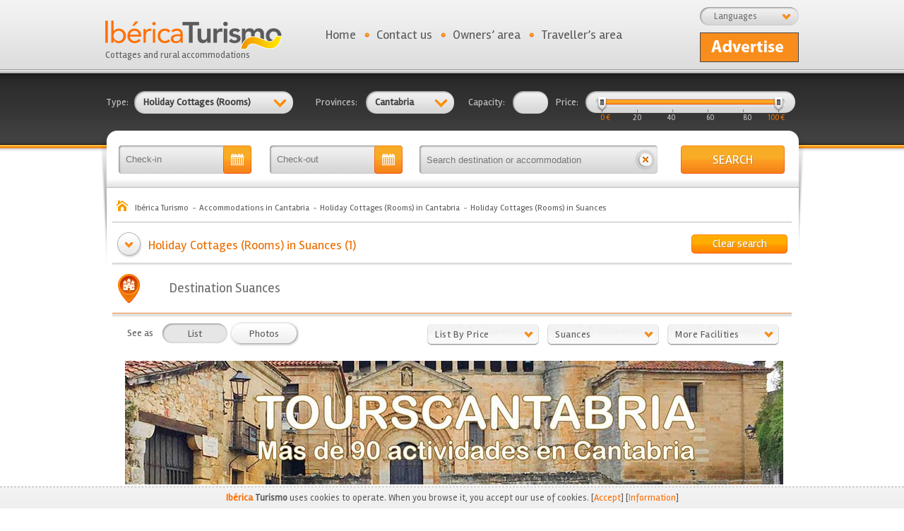

--- FILE ---
content_type: text/html; charset=UTF-8
request_url: https://www.ibericaturismo.com/en/accommodations/casas-rurales-habitaciones-in-suances-in-cantabria/1/39/25
body_size: 12470
content:
<!DOCTYPE html PUBLIC "-//W3C//DTD XHTML 1.0 Transitional//EN" "http://www.w3.org/TR/xhtml1/DTD/xhtml1-transitional.dtd">
<html xmlns="http://www.w3.org/1999/xhtml">
<head>
	
	<title>Hoteles y Casas Rurales en Cantabria. Ibérica Turismo</title>
	<meta name="Description" content="Listado de hoteles y casas rurales (habitaciones) en Cantabria. Encuentra tu alojamiento rural ideal con el buscador de alojamientos rurales de Ibérica Turismo." />
	<meta name="language" content="es" />
	<meta name="revisit-after" content="7 days" />
	<meta name="GOOGLEBOT" content="INDEX,FOLLOW,ALL"/>
	<meta name="robots" content="index,follow,all"/>

	<meta http-equiv="Content-Type" content="text/html; charset=utf-8" />

	<link href='https://fonts.googleapis.com/css?family=Rambla&subset=latin,latin-ext' rel='stylesheet' type='text/css'>

	<link href="//maxcdn.bootstrapcdn.com/font-awesome/4.7.0/css/font-awesome.min.css" rel="stylesheet" type="text/css" /><link href="https://www.ibericaturismo.com/css/css_combinado.css?v=1.0.1" rel="stylesheet" type="text/css" />
	<script type="text/javascript">
		var site_url	= 'https://www.ibericaturismo.com/';
		var est_idioma	= 'en';
		var varios_seleccionados = 'Several marked';
	</script>

	<script type="text/javascript" src="https://www.ibericaturismo.com/js/js_combinado.js?v1"></script>

	<link rel="shortcut icon" href="https://www.ibericaturismo.com/favicon.ico" />

	<!-- Google Maps -->
		<meta name="viewport" content="width=1056">
			<meta name="google-translate-customization" content="edd7a828da86c91e-01de52b55a32cc78-g8e5cffaa50300f2c-16"></meta>

	
	

	<!-- Global site tag (gtag.js) - Google Analytics -->
	<script async src="https://www.googletagmanager.com/gtag/js?id=G-GPNXJG421B"></script>
	<script>
	  window.dataLayer = window.dataLayer || [];
	  function gtag(){dataLayer.push(arguments);}
	  gtag('js', new Date());

	  gtag('config', 'G-GPNXJG421B');
	  gtag('config', 'UA-40459918-10');
	</script>

	</head>
<body>

	<a href="https://plus.google.com/115650651552094618337" rel="publisher"><span style="display: none;">Google+</span></a>

	<script type="text/javascript">
		var es_inicio = '0';
	</script>

	<!-- Login con la aplicación de Facebook -->
<div id="fb-root"></div>
<script type="application/javascript">

	//Load the SDK Asynchronously
	(function(d){
		var js, id = 'facebook-jssdk', ref = d.getElementsByTagName('script')[0];
		if (d.getElementById(id)) {return;}
		js = d.createElement('script'); js.id = id; js.async = true;
		js.src = "//connect.facebook.net/en_US/all.js";
		ref.parentNode.insertBefore(js, ref);
	}(document));

	// Additional JS functions here
	window.fbAsyncInit = function() {
		
		FB.init({
			appId      : '497760750287293', // App ID
			channelUrl : 'http://www.ibericaturismo.com/', // Channel File
			status     : true, // check login status
			cookie     : true, // enable cookies to allow the server to access the session
			xfbml      : true  // parse XFBML
		});

	};

	
	// Comprobamos los permisos del usuario
  	function comprobar_acceso_facebook(tipo_usuario) {
		FB.getLoginStatus(function(response) {
			// Estoy logueado, pero no tengo acceso a la aplicación
			// No tengo la sesión iniciada en Facebook
			if (response['status'] !== 'connected') 
				login(tipo_usuario);
			
		});
	}

  	// Nos logueamos en la aplicación
	function login(tipo_usuario) {

		$.browser.safari = ($.browser.webkit && !(/chrome/.test(navigator.userAgent.toLowerCase())));

		if ($.browser.safari)
		    alert('Para acceder desde Safari, active los popups en su navegador o acceda directamente desde Facebook.');
		else
		{  		
		
	    	FB.login(function(response) {
	        	//console.log(response);
		    	// Si nos hemos logueado correctamente
	        	if (response.authResponse) {
	
	        		FB.api('/me', function(usuario) {
						
	        	    	datos = { 'usuario': usuario };
	
	        	    	$.ajax({
	        				url: site_url + 'en/' + tipo_usuario + '/registro/facebook?' + Math.floor(Math.random() * 100000),
	        				data: datos,
	        				type: 'post',
	        				dataType: 'json'
	        			}).done(function(res) { 
	
	        				// Si nos hemos registrado correctamente (Solo la primera vez), buscamos la imagen de perfil
	        				if ( res['registro'] == true)
	        				{
	        					var url = "https://graph.facebook.com/" + res['fb_username'] + "/picture?redirect=false&type=large";
	
	        					$.ajax({
	                				url: url,
	                				dataType: 'json'
	                			}).done(function(res_fb) { 
	
	                				// Obtenemos la ruta real de la imagen del usuario
	                				var url_imagen 	= res_fb['data']['url'];
	                				var fb_username = usuario['username'];
	                				var id_facebook = usuario['id'];
	                				
	                				datos = { 'url_imagen': url_imagen, 'fb_username': fb_username, 'id_facebook': id_facebook };
	
	                				$.ajax({
	                    				url: site_url + 'en/' + tipo_usuario + '/registro/imagen_facebook?' + Math.floor(Math.random() * 100000),
	                    				data: datos,
	                    				type: 'post',
	                    				dataType: 'json'
	                    			}).done(function(res) {
	
	                    				// Guardamos la sesion del usuario y le redirigimos su área
	        	        				datos_usuario(tipo_usuario, 0);
	                    				
	                    			});
	                				
	                			});
	        				}
	        				else
	        				{
	            				alert("");
	        					
		        				// Guardamos la sesion del usuario y le redirigimos su área
		        				//datos_usuario(tipo_usuario, 0);
	        				}
	        				
	        			});
	        	    	
	        	    });
	        		
	        	}
	    	});
		}
	}

  	// Obtenemos los datos del usuario conectado e iniciamos sesión
  	// Si hemos pulsado sobre "Dejar comentario" recibe un id distinto a 0 para redirigirle
	function datos_usuario(tipo_usuario, id_alojamiento_referrer) {

	    FB.api('/me', function(usuario) {
		    
	    	// Devuelve un error si el usuario no tiene iniciada la sesión en su equipo
	    	if (usuario['error'] != null)
	    	{ 
				// Comprobamos el error (Sesión no iniciada, aplicación no autorizada)
	    		comprobar_acceso_facebook(tipo_usuario);
	    	}
	    	else
	    	{
		    	datos = { 'id_facebook': usuario.id };
	
		    	$.ajax({
					url: site_url + 'en/' + tipo_usuario + '/acceso/facebook/?' + Math.floor(Math.random() * 100000),
					data: datos,
					type: 'post',
					dataType: 'json'
				}).done(function(res) { 

					if (res['sesion'] == 1)
					{
						if (id_alojamiento_referrer != 0)
							window.location = site_url + "en/" + tipo_usuario + "/comentarios/nuevo/alojamiento/" + id_alojamiento_referrer;
						else
							window.location = site_url + "en/" + tipo_usuario + "/inicio";
					}
					else
					{
						login(tipo_usuario);
					}
					
				});

	    	}
	    });

	}
		
</script>

<div id="cabecera">
	
	<div class="logo_portada">
		<a href="https://www.ibericaturismo.com/en" title="Ibérica Turismo Cottages and rural accommodations" id="logo_portal"><img src="https://www.ibericaturismo.com/img/web/logo.png" alt="Ibérica Turismo" /><br />Cottages and rural accommodations</a>
	</div>

	<div id="bg_combo_idiomas">
		<div id="rotulo_combo">Languages</div><div style="clear:both;"></div><div id="combo_idiomas"><a href="https://www.ibericaturismo.com/es">Español (España)</a><a href="https://www.ibericaturismo.com/en" style="text-decoration: underline;">English</a></div>	</div>

	<ul id="menu_superior">
		<li class="punto">
			<a href="https://www.ibericaturismo.com/en">Home</a>		</li>

		<li class="punto">
			<a href="https://www.ibericaturismo.com/en/contact">Contact us</a>		</li>

		<li class="punto en">
			<a href="https://www.ibericaturismo.com/en/propietarios/acceso" class="_popup_login mnu">Owners’ area</a>		</li>

		
		<li class="padd en">
			<a href="https://www.ibericaturismo.com/en/viajeros/acceso"  class="_popup_login mnu" id="area_viajeros">Traveller’s area</a>		</li>

		<!--
			<li>
				<div id="google_translate_element" style="padding-left: 10px; height: 26px; overflow: hidden;"></div><script type="text/javascript">
				function googleTranslateElementInit() {
				  new google.translate.TranslateElement({pageLanguage: 'es', includedLanguages: 'ca,de,en,es,eu,fr,gl,it,pt', autoDisplay: false}, 'google_translate_element');
				}
				</script><script type="text/javascript" src="//translate.google.com/translate_a/element.js?cb=googleTranslateElementInit"></script>
			</li>
		  -->
	</ul>

	<div id="alta-gratis" class="en">
		<a href="https://www.ibericaturismo.com/en/atencion-al-cliente">&nbsp</a>	</div>
</div>
	<div id="bg_contenido_fin">
		<div id="bg_contenido">

			
			<form action="https://www.ibericaturismo.com/en/alojamientos/busqueda" id="frm_busqueda" method="post" accept-charset="utf-8">
	<table cellpadding="0" cellspacing="0" border="0" width="980" align="center" style="padding-top: 31px;" class="busqueda-superior">
		<tr>

			<td><span class="rotulo_busqueda">Type:</span></td>
			<td style="position: relative;">
				<div class="bg_combo_busqueda" id="combo_tipos" style="background: url(https://www.ibericaturismo.com/img/web/sprite2.png);background-position: 0 -90px; no-repeat; width: 195px;">See categories</div>

				<div class="contiene_combo" id="cb_tipos" style="display: none;">
					<div class="flecha_combo" style="margin: 0 0 0 198px;"></div>
					<div style="clear:both;"></div>
					<div class="combo_busqueda">
															<a href="javascript:void(0);" title="Click to select Holiday Cottages (Rooms)" class="selector bg_combo_nosel" id="tipos_1" onclick="javascript:rellenar_input('tipos', 1);">
										Holiday Cottages (Rooms)									</a>
															<a href="javascript:void(0);" title="Click to select Holiday Cottages (Complete)" class="selector bg_combo_nosel" id="tipos_2" onclick="javascript:rellenar_input('tipos', 2);">
										Holiday Cottages (Complete)									</a>
															<a href="javascript:void(0);" title="Click to select Apartments" class="selector bg_combo_nosel" id="tipos_3" onclick="javascript:rellenar_input('tipos', 3);">
										Apartments									</a>
															<a href="javascript:void(0);" title="Click to select Hotels" class="selector bg_combo_nosel" id="tipos_4" onclick="javascript:rellenar_input('tipos', 4);">
										Hotels									</a>
															<a href="javascript:void(0);" title="Click to select Youth Hostels" class="selector bg_combo_nosel" id="tipos_5" onclick="javascript:rellenar_input('tipos', 5);">
										Youth Hostels									</a>
															<a href="javascript:void(0);" title="Click to select Campsite" class="selector bg_combo_nosel" id="tipos_6" onclick="javascript:rellenar_input('tipos', 6);">
										Campsite									</a>
															<a href="javascript:void(0);" title="Click to select Houses for rent" class="selector bg_combo_nosel" id="tipos_7" onclick="javascript:rellenar_input('tipos', 7);">
										Houses for rent									</a>
												<div class="botones_combo">
							<a href="javascript:void(0);" title="Clear" class="limpiar" onclick="javascript:limpia_combo('tipos');">Clear</a>
							<a href="javascript:void(0);" title="Confirm" class="confirmar" onclick="javascript:click_combo('tipos');$('#frm_busqueda').submit();">Confirm</a>
						</div>
						<div style="clear:both;"></div>
					</div>
				</div>

				<input type="text" name="tipos" value="1" id="tipos" style="display: none;" />			</td>

			<td><span class="rotulo_busqueda">Provinces:</span></td>
			<td style="position: relative;">
				<div class="bg_combo_busqueda" id="combo_ids_provincias" style="background: url(https://www.ibericaturismo.com/img/web/sprite2.png) no-repeat; background-position: 0 -172px; width: 95px;">See Provinces.</div>

				<div class="contiene_combo" id="cb_ids_provincias" style="display: none;">
					<div class="flecha_combo" style="margin: 0 0 0 98px;"></div>
					<div style="clear:both;"></div>
					<div class="combo_busqueda" style="margin-left: -100px;">
						<div id="scroll">
																<a href="javascript:void(0);" title="Click to select Álava" class="selector bg_combo_nosel" id="ids_provincias_1" onclick="javascript:rellenar_input('ids_provincias', 1);">
										Álava									</a>
																<a href="javascript:void(0);" title="Click to select Albacete" class="selector bg_combo_nosel" id="ids_provincias_2" onclick="javascript:rellenar_input('ids_provincias', 2);">
										Albacete									</a>
																<a href="javascript:void(0);" title="Click to select Alicante" class="selector bg_combo_nosel" id="ids_provincias_3" onclick="javascript:rellenar_input('ids_provincias', 3);">
										Alicante									</a>
																<a href="javascript:void(0);" title="Click to select Almería" class="selector bg_combo_nosel" id="ids_provincias_4" onclick="javascript:rellenar_input('ids_provincias', 4);">
										Almería									</a>
																<a href="javascript:void(0);" title="Click to select Asturias" class="selector bg_combo_nosel" id="ids_provincias_33" onclick="javascript:rellenar_input('ids_provincias', 33);">
										Asturias									</a>
																<a href="javascript:void(0);" title="Click to select Ávila" class="selector bg_combo_nosel" id="ids_provincias_5" onclick="javascript:rellenar_input('ids_provincias', 5);">
										Ávila									</a>
																<a href="javascript:void(0);" title="Click to select Badajoz" class="selector bg_combo_nosel" id="ids_provincias_6" onclick="javascript:rellenar_input('ids_provincias', 6);">
										Badajoz									</a>
																<a href="javascript:void(0);" title="Click to select Baleares" class="selector bg_combo_nosel" id="ids_provincias_7" onclick="javascript:rellenar_input('ids_provincias', 7);">
										Baleares									</a>
																<a href="javascript:void(0);" title="Click to select Barcelona" class="selector bg_combo_nosel" id="ids_provincias_8" onclick="javascript:rellenar_input('ids_provincias', 8);">
										Barcelona									</a>
																<a href="javascript:void(0);" title="Click to select Burgos" class="selector bg_combo_nosel" id="ids_provincias_9" onclick="javascript:rellenar_input('ids_provincias', 9);">
										Burgos									</a>
																<a href="javascript:void(0);" title="Click to select Cáceres" class="selector bg_combo_nosel" id="ids_provincias_10" onclick="javascript:rellenar_input('ids_provincias', 10);">
										Cáceres									</a>
																<a href="javascript:void(0);" title="Click to select Cádiz" class="selector bg_combo_nosel" id="ids_provincias_11" onclick="javascript:rellenar_input('ids_provincias', 11);">
										Cádiz									</a>
																<a href="javascript:void(0);" title="Click to select Cantabria" class="selector bg_combo_nosel" id="ids_provincias_39" onclick="javascript:rellenar_input('ids_provincias', 39);">
										Cantabria									</a>
																<a href="javascript:void(0);" title="Click to select Castellón" class="selector bg_combo_nosel" id="ids_provincias_12" onclick="javascript:rellenar_input('ids_provincias', 12);">
										Castellón									</a>
																<a href="javascript:void(0);" title="Click to select Ceuta" class="selector bg_combo_nosel" id="ids_provincias_51" onclick="javascript:rellenar_input('ids_provincias', 51);">
										Ceuta									</a>
																<a href="javascript:void(0);" title="Click to select Ciudad Real" class="selector bg_combo_nosel" id="ids_provincias_13" onclick="javascript:rellenar_input('ids_provincias', 13);">
										Ciudad Real									</a>
																<a href="javascript:void(0);" title="Click to select Córdoba" class="selector bg_combo_nosel" id="ids_provincias_14" onclick="javascript:rellenar_input('ids_provincias', 14);">
										Córdoba									</a>
																<a href="javascript:void(0);" title="Click to select Cuenca" class="selector bg_combo_nosel" id="ids_provincias_16" onclick="javascript:rellenar_input('ids_provincias', 16);">
										Cuenca									</a>
																<a href="javascript:void(0);" title="Click to select Girona" class="selector bg_combo_nosel" id="ids_provincias_17" onclick="javascript:rellenar_input('ids_provincias', 17);">
										Girona									</a>
																<a href="javascript:void(0);" title="Click to select Granada" class="selector bg_combo_nosel" id="ids_provincias_18" onclick="javascript:rellenar_input('ids_provincias', 18);">
										Granada									</a>
																<a href="javascript:void(0);" title="Click to select Guadalajara" class="selector bg_combo_nosel" id="ids_provincias_19" onclick="javascript:rellenar_input('ids_provincias', 19);">
										Guadalajara									</a>
																<a href="javascript:void(0);" title="Click to select Guipúzcoa" class="selector bg_combo_nosel" id="ids_provincias_20" onclick="javascript:rellenar_input('ids_provincias', 20);">
										Guipúzcoa									</a>
																<a href="javascript:void(0);" title="Click to select Huelva" class="selector bg_combo_nosel" id="ids_provincias_21" onclick="javascript:rellenar_input('ids_provincias', 21);">
										Huelva									</a>
																<a href="javascript:void(0);" title="Click to select Huesca" class="selector bg_combo_nosel" id="ids_provincias_22" onclick="javascript:rellenar_input('ids_provincias', 22);">
										Huesca									</a>
																<a href="javascript:void(0);" title="Click to select Jaén" class="selector bg_combo_nosel" id="ids_provincias_23" onclick="javascript:rellenar_input('ids_provincias', 23);">
										Jaén									</a>
																<a href="javascript:void(0);" title="Click to select La Coruña" class="selector bg_combo_nosel" id="ids_provincias_15" onclick="javascript:rellenar_input('ids_provincias', 15);">
										La Coruña									</a>
																<a href="javascript:void(0);" title="Click to select La Rioja" class="selector bg_combo_nosel" id="ids_provincias_26" onclick="javascript:rellenar_input('ids_provincias', 26);">
										La Rioja									</a>
																<a href="javascript:void(0);" title="Click to select Las Palmas" class="selector bg_combo_nosel" id="ids_provincias_35" onclick="javascript:rellenar_input('ids_provincias', 35);">
										Las Palmas									</a>
																<a href="javascript:void(0);" title="Click to select León" class="selector bg_combo_nosel" id="ids_provincias_24" onclick="javascript:rellenar_input('ids_provincias', 24);">
										León									</a>
																<a href="javascript:void(0);" title="Click to select Lleida" class="selector bg_combo_nosel" id="ids_provincias_25" onclick="javascript:rellenar_input('ids_provincias', 25);">
										Lleida									</a>
																<a href="javascript:void(0);" title="Click to select Lugo" class="selector bg_combo_nosel" id="ids_provincias_27" onclick="javascript:rellenar_input('ids_provincias', 27);">
										Lugo									</a>
																<a href="javascript:void(0);" title="Click to select Madrid" class="selector bg_combo_nosel" id="ids_provincias_28" onclick="javascript:rellenar_input('ids_provincias', 28);">
										Madrid									</a>
																<a href="javascript:void(0);" title="Click to select Málaga" class="selector bg_combo_nosel" id="ids_provincias_29" onclick="javascript:rellenar_input('ids_provincias', 29);">
										Málaga									</a>
																<a href="javascript:void(0);" title="Click to select Melilla" class="selector bg_combo_nosel" id="ids_provincias_52" onclick="javascript:rellenar_input('ids_provincias', 52);">
										Melilla									</a>
																<a href="javascript:void(0);" title="Click to select Murcia" class="selector bg_combo_nosel" id="ids_provincias_30" onclick="javascript:rellenar_input('ids_provincias', 30);">
										Murcia									</a>
																<a href="javascript:void(0);" title="Click to select Navarra" class="selector bg_combo_nosel" id="ids_provincias_31" onclick="javascript:rellenar_input('ids_provincias', 31);">
										Navarra									</a>
																<a href="javascript:void(0);" title="Click to select Ourense" class="selector bg_combo_nosel" id="ids_provincias_32" onclick="javascript:rellenar_input('ids_provincias', 32);">
										Ourense									</a>
																<a href="javascript:void(0);" title="Click to select Palencia" class="selector bg_combo_nosel" id="ids_provincias_34" onclick="javascript:rellenar_input('ids_provincias', 34);">
										Palencia									</a>
																<a href="javascript:void(0);" title="Click to select Pontevedra" class="selector bg_combo_nosel" id="ids_provincias_36" onclick="javascript:rellenar_input('ids_provincias', 36);">
										Pontevedra									</a>
																<a href="javascript:void(0);" title="Click to select S.C. Tenerife" class="selector bg_combo_nosel" id="ids_provincias_38" onclick="javascript:rellenar_input('ids_provincias', 38);">
										S.C. Tenerife									</a>
																<a href="javascript:void(0);" title="Click to select Salamanca" class="selector bg_combo_nosel" id="ids_provincias_37" onclick="javascript:rellenar_input('ids_provincias', 37);">
										Salamanca									</a>
																<a href="javascript:void(0);" title="Click to select Segovia" class="selector bg_combo_nosel" id="ids_provincias_40" onclick="javascript:rellenar_input('ids_provincias', 40);">
										Segovia									</a>
																<a href="javascript:void(0);" title="Click to select Sevilla" class="selector bg_combo_nosel" id="ids_provincias_41" onclick="javascript:rellenar_input('ids_provincias', 41);">
										Sevilla									</a>
																<a href="javascript:void(0);" title="Click to select Soria" class="selector bg_combo_nosel" id="ids_provincias_42" onclick="javascript:rellenar_input('ids_provincias', 42);">
										Soria									</a>
																<a href="javascript:void(0);" title="Click to select Tarragona" class="selector bg_combo_nosel" id="ids_provincias_43" onclick="javascript:rellenar_input('ids_provincias', 43);">
										Tarragona									</a>
																<a href="javascript:void(0);" title="Click to select Teruel" class="selector bg_combo_nosel" id="ids_provincias_44" onclick="javascript:rellenar_input('ids_provincias', 44);">
										Teruel									</a>
																<a href="javascript:void(0);" title="Click to select Toledo" class="selector bg_combo_nosel" id="ids_provincias_45" onclick="javascript:rellenar_input('ids_provincias', 45);">
										Toledo									</a>
																<a href="javascript:void(0);" title="Click to select Valencia" class="selector bg_combo_nosel" id="ids_provincias_46" onclick="javascript:rellenar_input('ids_provincias', 46);">
										Valencia									</a>
																<a href="javascript:void(0);" title="Click to select Valladolid" class="selector bg_combo_nosel" id="ids_provincias_47" onclick="javascript:rellenar_input('ids_provincias', 47);">
										Valladolid									</a>
																<a href="javascript:void(0);" title="Click to select Vizcaya" class="selector bg_combo_nosel" id="ids_provincias_48" onclick="javascript:rellenar_input('ids_provincias', 48);">
										Vizcaya									</a>
																<a href="javascript:void(0);" title="Click to select Zamora" class="selector bg_combo_nosel" id="ids_provincias_49" onclick="javascript:rellenar_input('ids_provincias', 49);">
										Zamora									</a>
																<a href="javascript:void(0);" title="Click to select Zaragoza" class="selector bg_combo_nosel" id="ids_provincias_50" onclick="javascript:rellenar_input('ids_provincias', 50);">
										Zaragoza									</a>
													</div>
						<div class="botones_combo" style="float: left;">
							<a href="javascript:void(0);" title="Clear" class="limpiar" onclick="javascript:limpia_combo('ids_provincias');">Clear</a>
							<a href="javascript:void(0);" title="Confirm" class="confirmar" onclick="javascript:click_combo('ids_provincias');$('#frm_busqueda').submit();">Confirm</a>
						</div>
						<div style="clear:both;"></div>
					</div>
				</div>

				<input type="text" name="ids_provincias" value="39" id="ids_provincias" style="display: none;" />			</td>

			<!--
			<td><span class="rotulo_busqueda">Type:</span></td>
			<td style="position: relative;">
				<div class="bg_combo_busqueda" id="combo_tipos_alquiler">See types</div>

				<div class="contiene_combo" id="cb_tipos_alquiler" style="display: none;">
					<div class="flecha_combo" style="margin: 0 0 0 122px;"></div>
					<div style="clear:both;"></div>
					<div class="combo_busqueda" style="margin-left: -80px;">
															<a href="javascript:void(0);" title="Click to select Self Catering" class="selector bg_combo_nosel" id="tipos_alquiler_1" onclick="javascript:rellenar_input('tipos_alquiler', 1);">
										Self Catering									</a>
															<a href="javascript:void(0);" title="Click to select Room rental" class="selector bg_combo_nosel" id="tipos_alquiler_2" onclick="javascript:rellenar_input('tipos_alquiler', 2);">
										Room rental									</a>
												<div class="botones_combo">
							<a href="javascript:void(0);" title="Clear" class="limpiar" onclick="javascript:limpia_combo('tipos_alquiler');">Clear</a>
							<a href="javascript:void(0);" title="Confirm" class="confirmar" onclick="javascript:click_combo('tipos_alquiler');$('#frm_busqueda').submit();">Confirm</a>
						</div>
						<div style="clear:both;"></div>
					</div>
				</div>

				<input type="text" name="tipos_alquiler" value="" id="tipos_alquiler" style="display: none;" />			</td>
			-->

			<td><span class="rotulo_busqueda">Capacity:</span></td>
			<td>
				<input type="text" name="capacidad_desde" value="" id="tb_capacidad" />			</td>

			<td><span class="rotulo_busqueda">Price:</span></td>
			<td width="135">
				<div id="contiene_precio">
					<input type="text" name="precio_desde" value="" id="precio_desde" /><input type="text" name="precio_hasta" value="" id="precio_hasta" />				</div>
				<div class="bg_slider en">
					<div id="slider"></div>
				</div>
				<div style="clear:both;"></div>
				<table cellpadding="0" cellspacing="0" border="0" class="tabla_valores">
					<tr>
						<td id="td_0" class="td_slide sel" rel="0" width="10%">0</td>
						<td id="td_20" class="td_slide" width="20%" rel="20" align="center">20 &euro;</td>
						<td id="td_40" class="td_slide" width="16%" rel="40" align="center">40</td>
						<td id="td_60" class="td_slide" width="16%" rel="60" align="right">60</td>
						<td id="td_80" class="td_slide" width="20%" rel="80" align="right">80 &euro;</td>
						<td id="td_100" class="td_slide sel" width="18%" rel="100" align="right">100</td>
					</tr>
				</table>
			</td>

		</tr>
	</table>

	
	<table cellpadding="0" cellspacing="0" border="0" width="980" align="center" style="padding-top: 45px;">
		<tr>
			<td style="padding-left: 18px;"><input type="text" name="fecha_entrada_aux" value="" id="fecha_entrada_aux" class="bg_text_fecha buscador" readonly="true" placeholder="Check-in" /></td>
			<td><input type="text" name="fecha_salida_aux" value="" id="fecha_salida_aux" class="bg_text_fecha buscador" readonly="true" placeholder="Check-out" /></td>

			<td width="370" height="40">
				<input type="text" name="txt_busqueda" value="" id="bg_txt_busqueda" placeholder="Search destination or accommodation" /><a href="https://www.ibericaturismo.com/en/accommodations/clean-search" class="limpiar-busqueda-general" title="Clear search">&nbsp;</a>				<div style="clear:both;"></div>
			</td>

			<td><a href="javascript:void(0);" title="SEARCH" id="bg_bt_comprar" onclick="javascript:$('#frm_busqueda').submit();">SEARCH</a></td>
		</tr>
	</table>

<input type="text" name="fecha_entrada" value="" id="fecha_entrada" style="display: none;" /><input type="text" name="fecha_salida" value="" id="fecha_salida" style="display: none;" /></form>
<script>

	$(document).ready(function(){

		$( "#bg_txt_busqueda" ).autocomplete({
			source: site_url + "en/busqueda/alojamientos",
			minLength: 2,
			select: function( event, ui ) {

				if(ui.item.tipo == 1)
					window.location = site_url + "en/alojamientos/ver/" + ui.item.uri + "/" + ui.item.id;
				else if(ui.item.tipo == 2)
					window.location = site_url + "en/alojamientos/poblacion/" + ui.item.uri + "/" + ui.item.id;

			}
		});

	});

</script>

<ol itemscope itemtype="http://schema.org/BreadcrumbList" id="migas-pan">
	<li itemprop="itemListElement" itemscope itemtype="http://schema.org/ListItem" style="display: inline;"><a href="https://www.ibericaturismo.com/en" itemprop="item" title="Ibérica Turismo"><span itemprop="name">Ibérica Turismo</span></a><meta itemprop="position" content="1" /></li><li itemprop="itemListElement" itemscope itemtype="http://schema.org/ListItem" style="display: inline;"><a href="https://www.ibericaturismo.com/en/accommodations-in-cantabria-39" itemprop="item" title="Accommodations in Cantabria"><span itemprop="name">Accommodations in Cantabria</span></a><meta itemprop="position" content="2" /></li><li itemprop="itemListElement" itemscope itemtype="http://schema.org/ListItem" style="display: inline;"><a href="https://www.ibericaturismo.com/en/accommodations/holiday-cottages-rooms-in-cantabria/1/39" itemprop="item" title="Holiday Cottages (Rooms) in Cantabria"><span itemprop="name">Holiday Cottages (Rooms) in Cantabria</span></a><meta itemprop="position" content="3" /></li><li itemprop="itemListElement" itemscope itemtype="http://schema.org/ListItem" style="display: inline;"><a href="https://www.ibericaturismo.com/en/accommodations/holiday-cottages-rooms-in-suances-in-cantabria/1/39/25" itemprop="item" title="Holiday Cottages (Rooms) in Suances"><span itemprop="name">Holiday Cottages (Rooms) in Suances</span></a><meta itemprop="position" content="4" /></li></ol>


<div class="cabecera-listado" style='background: url(https://www.ibericaturismo.com/img/web/bg_separador_busqueda.png) repeat-x bottom;'>

	<a href="https://www.ibericaturismo.com/en/accommodations/clean-search" title="Clear search" class="bt_limpiar" style="margin: 3px 6px 0 0;">Clear search</a>
	<h1>
		Holiday Cottages (Rooms) in Suances (1)	</h1>

	<div style="clear:both;"></div>

</div>


<div class="cabecera-listado"><div style="clear:both; height: 10px; overflow: hidden;">&nbsp;</div><form action="https://www.ibericaturismo.com/en/alojamientos/busca_distancias" id="frm_distancias" method="post" accept-charset="utf-8"><table cellpadding="2" cellspacing="0" border="0" style="width: 100%; line-height: 20px;"><tr><td width="31"><img src="https://www.ibericaturismo.com/img/web/marca-poblacion.png" alt=""/></td><td>&nbsp;</td><td style="color: #6f6f6f; font-size: 19px;">Destination Suances</td></tr></table>
<input type="hidden" name="id_poblacion" value="25" />
</form><div style="clear:both; height: 10px; overflow: hidden;">&nbsp;</div></div>		<script type="text/javascript">
			function enviar_form()
			{
				$('#frm_distancias').submit();
			}
		</script>
<div class="contenido_934"><form action="https://www.ibericaturismo.com/en/alojamientos/busqueda_listado" id="frm_busqueda_listado" method="post" accept-charset="utf-8">
	<div class="filtros-listado">
		<div class="filtros-listado-izquierda">
			<span style="margin-right: 10px; float: left;">
				See as			</span>

			<a href="https://www.ibericaturismo.com/en/accommodations/list" class="bt_social sel" style="float: left; margin: 0;" title="List" >List</a><a href="https://www.ibericaturismo.com/en/accommodations/list-photos" class="bt_social" style="float: left; margin: 0;" title="Photos" >Photos</a>
			<div style="clear:both;"></div>
		</div>

		<div class="filtros-listado-derecha">
			<div style="float: left;">
				<div class="combo combo_orden" id="combo-1" onclick="javascript:cambia_clases_listado('orden');">
					List by price				</div>

				<div style="clear:both;"></div>

				<div class="combo_listado combo-1">
					<div class="fondo_combo">
						<div class="opcion">
							<a href="javascript:void(0);" class="radio_precio sel orden_0" id="orden_0" onclick="javascript:$('#orden').val(0);">
								Do not filter by price							</a>
						</div>
						<div class="opcion">
							<a href="javascript:void(0);" class="radio_precio orden_1" id="orden_1" onclick="javascript:$('#orden').val(1);">
								More expensive							</a>
						</div>
						<div class="opcion">
							<a href="javascript:void(0);" class="radio_precio orden_2" id="orden_2" onclick="javascript:$('#orden').val(2);">
								Cheaper							</a>
						</div>
					</div>

					<div class="btn-combo-buscar" style="margin-top: -6px;">
						<a href="javascript:void(0);" title="SEARCH" onclick="javascript:$('#frm_busqueda_listado').submit();">SEARCH</a>
					</div>

				</div>

				<input type="text" name="orden" value="" id="orden" style="display: none;" />			</div>

			<div style="float: left;">
				<div class="combo combo_ids_poblaciones" id="combo-2" onclick="javascript:cambia_clases_listado('ids_poblaciones');">
					Localities				</div>
				<div style="clear:both;"></div>

				<div class="combo_listado combo-2" style="margin-left: -48px;">
					<div class="fondo_combo">
						<div id="scroll-poblaciones">
																	<div class="opcion">
											<a href="javascript:void(0);" class="opcion-combo ids_poblaciones_1"
												id="ids_poblaciones_1" title="alfoz de lloredo"
												onclick="javascript:rellenar_input('ids_poblaciones', 1);" style="text-transform: capitalize;"> alfoz de lloredo											</a>
										</div>
																	<div class="opcion">
											<a href="javascript:void(0);" class="opcion-combo ids_poblaciones_1688"
												id="ids_poblaciones_1688" title="bárcena de pie de concha"
												onclick="javascript:rellenar_input('ids_poblaciones', 1688);" style="text-transform: capitalize;"> bárcena de pie de concha											</a>
										</div>
																	<div class="opcion">
											<a href="javascript:void(0);" class="opcion-combo ids_poblaciones_271"
												id="ids_poblaciones_271" title="carmona"
												onclick="javascript:rellenar_input('ids_poblaciones', 271);" style="text-transform: capitalize;"> carmona											</a>
										</div>
																	<div class="opcion">
											<a href="javascript:void(0);" class="opcion-combo ids_poblaciones_29"
												id="ids_poblaciones_29" title="castañeda"
												onclick="javascript:rellenar_input('ids_poblaciones', 29);" style="text-transform: capitalize;"> castañeda											</a>
										</div>
																	<div class="opcion">
											<a href="javascript:void(0);" class="opcion-combo ids_poblaciones_314"
												id="ids_poblaciones_314" title="cóbreces"
												onclick="javascript:rellenar_input('ids_poblaciones', 314);" style="text-transform: capitalize;"> cóbreces											</a>
										</div>
																	<div class="opcion">
											<a href="javascript:void(0);" class="opcion-combo ids_poblaciones_18"
												id="ids_poblaciones_18" title="comillas"
												onclick="javascript:rellenar_input('ids_poblaciones', 18);" style="text-transform: capitalize;"> comillas											</a>
										</div>
																	<div class="opcion">
											<a href="javascript:void(0);" class="opcion-combo ids_poblaciones_86"
												id="ids_poblaciones_86" title="cotillo de anievas"
												onclick="javascript:rellenar_input('ids_poblaciones', 86);" style="text-transform: capitalize;"> cotillo de anievas											</a>
										</div>
																	<div class="opcion">
											<a href="javascript:void(0);" class="opcion-combo ids_poblaciones_1470"
												id="ids_poblaciones_1470" title="liébana"
												onclick="javascript:rellenar_input('ids_poblaciones', 1470);" style="text-transform: capitalize;"> liébana											</a>
										</div>
																	<div class="opcion">
											<a href="javascript:void(0);" class="opcion-combo ids_poblaciones_377"
												id="ids_poblaciones_377" title="liérganes"
												onclick="javascript:rellenar_input('ids_poblaciones', 377);" style="text-transform: capitalize;"> liérganes											</a>
										</div>
																	<div class="opcion">
											<a href="javascript:void(0);" class="opcion-combo ids_poblaciones_2"
												id="ids_poblaciones_2" title="loredo"
												onclick="javascript:rellenar_input('ids_poblaciones', 2);" style="text-transform: capitalize;"> loredo											</a>
										</div>
																	<div class="opcion">
											<a href="javascript:void(0);" class="opcion-combo ids_poblaciones_17"
												id="ids_poblaciones_17" title="piélagos"
												onclick="javascript:rellenar_input('ids_poblaciones', 17);" style="text-transform: capitalize;"> piélagos											</a>
										</div>
																	<div class="opcion">
											<a href="javascript:void(0);" class="opcion-combo ids_poblaciones_20"
												id="ids_poblaciones_20" title="ribamontán al mar"
												onclick="javascript:rellenar_input('ids_poblaciones', 20);" style="text-transform: capitalize;"> ribamontán al mar											</a>
										</div>
																	<div class="opcion">
											<a href="javascript:void(0);" class="opcion-combo ids_poblaciones_32"
												id="ids_poblaciones_32" title="ruiloba"
												onclick="javascript:rellenar_input('ids_poblaciones', 32);" style="text-transform: capitalize;"> ruiloba											</a>
										</div>
																	<div class="opcion">
											<a href="javascript:void(0);" class="opcion-combo ids_poblaciones_31"
												id="ids_poblaciones_31" title="san vicente de la barquera"
												onclick="javascript:rellenar_input('ids_poblaciones', 31);" style="text-transform: capitalize;"> san vicente de la barquera											</a>
										</div>
																	<div class="opcion">
											<a href="javascript:void(0);" class="opcion-combo ids_poblaciones_5"
												id="ids_poblaciones_5" title="santillana del mar"
												onclick="javascript:rellenar_input('ids_poblaciones', 5);" style="text-transform: capitalize;"> santillana del mar											</a>
										</div>
																	<div class="opcion">
											<a href="javascript:void(0);" class="opcion-combo ids_poblaciones_356"
												id="ids_poblaciones_356" title="saro"
												onclick="javascript:rellenar_input('ids_poblaciones', 356);" style="text-transform: capitalize;"> saro											</a>
										</div>
																	<div class="opcion">
											<a href="javascript:void(0);" class="opcion-combo ids_poblaciones_25"
												id="ids_poblaciones_25" title="suances"
												onclick="javascript:rellenar_input('ids_poblaciones', 25);" style="text-transform: capitalize;"> suances											</a>
										</div>
																	<div class="opcion">
											<a href="javascript:void(0);" class="opcion-combo ids_poblaciones_380"
												id="ids_poblaciones_380" title="vega de pas"
												onclick="javascript:rellenar_input('ids_poblaciones', 380);" style="text-transform: capitalize;"> vega de pas											</a>
										</div>
													</div>
					</div>

					<div class="btn-combo-buscar" style="margin-top: -3px; height: 55px; padding-top: 40px;">
						<a href="javascript:void(0);" onclick="javascript:$('#frm_busqueda_listado').submit();" class="bt_oferta">SEARCH</a>

						<a href="javascript:void(0);" class="desmarcar" onclick="javascript:desmarcar('ids_poblaciones');">deselect all</a>
					</div>

				</div>

				<input type="text" name="ids_poblaciones" value="25" id="ids_poblaciones" style="display: none;" />
			</div>

			<div style="float: left; position: relative;">
				<div class="combo combo_ids_especiales" id="combo-3" onclick="javascript:cambia_clases_listado('ids_especiales');">
					more facilities				</div>
				<div style="clear:both;"></div>

				<div class="combo_listado combo-3">
					<div class="fondo_combo">
						<div id="scroll-caracteristicas">
							<div class="opcion" style="background: #f68a1d; width: 191px; padding: 0; margin: 0 0 4px 14px; border-radius: 20px; text-shadow: 0px 1px 1px rgba(71, 71, 71, 0.75); color: #fff;">&nbsp;&nbsp;&nbsp;Specials</div>									<div class="opcion">
										<a href="javascript:void(0);" class="opcion-combo ids_especiales_1" id="ids_especiales_1" onclick="javascript:rellenar_input('ids_especiales', 1);" title="Pets allowed">
											Pets allowed										</a>
									</div>
																<div class="opcion">
										<a href="javascript:void(0);" class="opcion-combo ids_especiales_7" id="ids_especiales_7" onclick="javascript:rellenar_input('ids_especiales', 7);" title="Accommodations with fireplace">
											Accommodations with fireplace										</a>
									</div>
																<div class="opcion">
										<a href="javascript:void(0);" class="opcion-combo ids_especiales_39" id="ids_especiales_39" onclick="javascript:rellenar_input('ids_especiales', 39);" title="Close to the beach">
											Close to the beach										</a>
									</div>
																<div class="opcion">
										<a href="javascript:void(0);" class="opcion-combo ids_especiales_3" id="ids_especiales_3" onclick="javascript:rellenar_input('ids_especiales', 3);" title="Accommodations with Jacuzzi">
											Accommodations with Jacuzzi										</a>
									</div>
																<div class="opcion">
										<a href="javascript:void(0);" class="opcion-combo ids_especiales_8" id="ids_especiales_8" onclick="javascript:rellenar_input('ids_especiales', 8);" title="For disabled people">
											For disabled people										</a>
									</div>
																<div class="opcion">
										<a href="javascript:void(0);" class="opcion-combo ids_especiales_40" id="ids_especiales_40" onclick="javascript:rellenar_input('ids_especiales', 40);" title="Mountain / Skiing">
											Mountain / Skiing										</a>
									</div>
																<div class="opcion">
										<a href="javascript:void(0);" class="opcion-combo ids_especiales_4" id="ids_especiales_4" onclick="javascript:rellenar_input('ids_especiales', 4);" title="Heated pool">
											Heated pool										</a>
									</div>
																<div class="opcion">
										<a href="javascript:void(0);" class="opcion-combo ids_especiales_9" id="ids_especiales_9" onclick="javascript:rellenar_input('ids_especiales', 9);" title="Accommodations with  WiFi">
											Accommodations with  WiFi										</a>
									</div>
																<div class="opcion">
										<a href="javascript:void(0);" class="opcion-combo ids_especiales_5" id="ids_especiales_5" onclick="javascript:rellenar_input('ids_especiales', 5);" title="Accommodations with Spa">
											Accommodations with Spa										</a>
									</div>
																<div class="opcion">
										<a href="javascript:void(0);" class="opcion-combo ids_especiales_6" id="ids_especiales_6" onclick="javascript:rellenar_input('ids_especiales', 6);" title="Accommodations with pool">
											Accommodations with pool										</a>
									</div>
							<div class="opcion" style="background: #f68a1d; width: 191px; padding: 0; margin: 0 0 4px 14px; border-radius: 20px; text-shadow: 0px 1px 1px rgba(71, 71, 71, 0.75); color: #fff;">&nbsp;&nbsp;&nbsp;Outside</div>									<div class="opcion">
										<a href="javascript:void(0);" class="opcion-combo ids_especiales_11" id="ids_especiales_11" onclick="javascript:rellenar_input('ids_especiales', 11);" title="Barbecue">
											Barbecue										</a>
									</div>
																<div class="opcion">
										<a href="javascript:void(0);" class="opcion-combo ids_especiales_43" id="ids_especiales_43" onclick="javascript:rellenar_input('ids_especiales', 43);" title="Granja">
											Granja										</a>
									</div>
																<div class="opcion">
										<a href="javascript:void(0);" class="opcion-combo ids_especiales_79" id="ids_especiales_79" onclick="javascript:rellenar_input('ids_especiales', 79);" title="Yard">
											Yard										</a>
									</div>
																<div class="opcion">
										<a href="javascript:void(0);" class="opcion-combo ids_especiales_17" id="ids_especiales_17" onclick="javascript:rellenar_input('ids_especiales', 17);" title="Parking">
											Parking										</a>
									</div>
																<div class="opcion">
										<a href="javascript:void(0);" class="opcion-combo ids_especiales_13" id="ids_especiales_13" onclick="javascript:rellenar_input('ids_especiales', 13);" title="Terrace">
											Terrace										</a>
									</div>
																<div class="opcion">
										<a href="javascript:void(0);" class="opcion-combo ids_especiales_41" id="ids_especiales_41" onclick="javascript:rellenar_input('ids_especiales', 41);" title="Garden Furniture">
											Garden Furniture										</a>
									</div>
																<div class="opcion">
										<a href="javascript:void(0);" class="opcion-combo ids_especiales_10" id="ids_especiales_10" onclick="javascript:rellenar_input('ids_especiales', 10);" title="Swimming pool">
											Swimming pool										</a>
									</div>
																<div class="opcion">
										<a href="javascript:void(0);" class="opcion-combo ids_especiales_42" id="ids_especiales_42" onclick="javascript:rellenar_input('ids_especiales', 42);" title="Vegetable Garden">
											Vegetable Garden										</a>
									</div>
																<div class="opcion">
										<a href="javascript:void(0);" class="opcion-combo ids_especiales_38" id="ids_especiales_38" onclick="javascript:rellenar_input('ids_especiales', 38);" title="Garden">
											Garden										</a>
									</div>
							<div class="opcion" style="background: #f68a1d; width: 191px; padding: 0; margin: 0 0 4px 14px; border-radius: 20px; text-shadow: 0px 1px 1px rgba(71, 71, 71, 0.75); color: #fff;">&nbsp;&nbsp;&nbsp;Inside</div>									<div class="opcion">
										<a href="javascript:void(0);" class="opcion-combo ids_especiales_25" id="ids_especiales_25" onclick="javascript:rellenar_input('ids_especiales', 25);" title="Cot">
											Cot										</a>
									</div>
																<div class="opcion">
										<a href="javascript:void(0);" class="opcion-combo ids_especiales_16" id="ids_especiales_16" onclick="javascript:rellenar_input('ids_especiales', 16);" title="Air-conditioning">
											Air-conditioning										</a>
									</div>
																<div class="opcion">
										<a href="javascript:void(0);" class="opcion-combo ids_especiales_48" id="ids_especiales_48" onclick="javascript:rellenar_input('ids_especiales', 48);" title="Conference room">
											Conference room										</a>
									</div>
																<div class="opcion">
										<a href="javascript:void(0);" class="opcion-combo ids_especiales_30" id="ids_especiales_30" onclick="javascript:rellenar_input('ids_especiales', 30);" title="Toallas">
											Toallas										</a>
									</div>
																<div class="opcion">
										<a href="javascript:void(0);" class="opcion-combo ids_especiales_21" id="ids_especiales_21" onclick="javascript:rellenar_input('ids_especiales', 21);" title="Dishwasher">
											Dishwasher										</a>
									</div>
																<div class="opcion">
										<a href="javascript:void(0);" class="opcion-combo ids_especiales_12" id="ids_especiales_12" onclick="javascript:rellenar_input('ids_especiales', 12);" title="Satellite TV">
											Satellite TV										</a>
									</div>
																<div class="opcion">
										<a href="javascript:void(0);" class="opcion-combo ids_especiales_44" id="ids_especiales_44" onclick="javascript:rellenar_input('ids_especiales', 44);" title="Bathroom">
											Bathroom										</a>
									</div>
																<div class="opcion">
										<a href="javascript:void(0);" class="opcion-combo ids_especiales_35" id="ids_especiales_35" onclick="javascript:rellenar_input('ids_especiales', 35);" title="Televisión">
											Televisión										</a>
									</div>
																<div class="opcion">
										<a href="javascript:void(0);" class="opcion-combo ids_especiales_26" id="ids_especiales_26" onclick="javascript:rellenar_input('ids_especiales', 26);" title="Bedding">
											Bedding										</a>
									</div>
																<div class="opcion">
										<a href="javascript:void(0);" class="opcion-combo ids_especiales_49" id="ids_especiales_49" onclick="javascript:rellenar_input('ids_especiales', 49);" title="Living room">
											Living room										</a>
									</div>
																<div class="opcion">
										<a href="javascript:void(0);" class="opcion-combo ids_especiales_31" id="ids_especiales_31" onclick="javascript:rellenar_input('ids_especiales', 31);" title="Hairdryer">
											Hairdryer										</a>
									</div>
																<div class="opcion">
										<a href="javascript:void(0);" class="opcion-combo ids_especiales_22" id="ids_especiales_22" onclick="javascript:rellenar_input('ids_especiales', 22);" title="Cookware">
											Cookware										</a>
									</div>
																<div class="opcion">
										<a href="javascript:void(0);" class="opcion-combo ids_especiales_45" id="ids_especiales_45" onclick="javascript:rellenar_input('ids_especiales', 45);" title="En-suite bathroom">
											En-suite bathroom										</a>
									</div>
																<div class="opcion">
										<a href="javascript:void(0);" class="opcion-combo ids_especiales_80" id="ids_especiales_80" onclick="javascript:rellenar_input('ids_especiales', 80);" title="Jacuzzi">
											Jacuzzi										</a>
									</div>
																<div class="opcion">
										<a href="javascript:void(0);" class="opcion-combo ids_especiales_27" id="ids_especiales_27" onclick="javascript:rellenar_input('ids_especiales', 27);" title="Iron">
											Iron										</a>
									</div>
																<div class="opcion">
										<a href="javascript:void(0);" class="opcion-combo ids_especiales_18" id="ids_especiales_18" onclick="javascript:rellenar_input('ids_especiales', 18);" title="Fully furnished kitchen">
											Fully furnished kitchen										</a>
									</div>
																<div class="opcion">
										<a href="javascript:void(0);" class="opcion-combo ids_especiales_50" id="ids_especiales_50" onclick="javascript:rellenar_input('ids_especiales', 50);" title="Sauna">
											Sauna										</a>
									</div>
																<div class="opcion">
										<a href="javascript:void(0);" class="opcion-combo ids_especiales_75" id="ids_especiales_75" onclick="javascript:rellenar_input('ids_especiales', 75);" title="Television in the room">
											Television in the room										</a>
									</div>
																<div class="opcion">
										<a href="javascript:void(0);" class="opcion-combo ids_especiales_32" id="ids_especiales_32" onclick="javascript:rellenar_input('ids_especiales', 32);" title="DVD">
											DVD										</a>
									</div>
																<div class="opcion">
										<a href="javascript:void(0);" class="opcion-combo ids_especiales_23" id="ids_especiales_23" onclick="javascript:rellenar_input('ids_especiales', 23);" title="Oven">
											Oven										</a>
									</div>
																<div class="opcion">
										<a href="javascript:void(0);" class="opcion-combo ids_especiales_14" id="ids_especiales_14" onclick="javascript:rellenar_input('ids_especiales', 14);" title="Lift">
											Lift										</a>
									</div>
																<div class="opcion">
										<a href="javascript:void(0);" class="opcion-combo ids_especiales_46" id="ids_especiales_46" onclick="javascript:rellenar_input('ids_especiales', 46);" title="Fireplace inside the room">
											Fireplace inside the room										</a>
									</div>
																<div class="opcion">
										<a href="javascript:void(0);" class="opcion-combo ids_especiales_28" id="ids_especiales_28" onclick="javascript:rellenar_input('ids_especiales', 28);" title="Ironing board">
											Ironing board										</a>
									</div>
																<div class="opcion">
										<a href="javascript:void(0);" class="opcion-combo ids_especiales_19" id="ids_especiales_19" onclick="javascript:rellenar_input('ids_especiales', 19);" title="Fridge">
											Fridge										</a>
									</div>
																<div class="opcion">
										<a href="javascript:void(0);" class="opcion-combo ids_especiales_76" id="ids_especiales_76" onclick="javascript:rellenar_input('ids_especiales', 76);" title="Games">
											Games										</a>
									</div>
																<div class="opcion">
										<a href="javascript:void(0);" class="opcion-combo ids_especiales_24" id="ids_especiales_24" onclick="javascript:rellenar_input('ids_especiales', 24);" title="Washing machine">
											Washing machine										</a>
									</div>
																<div class="opcion">
										<a href="javascript:void(0);" class="opcion-combo ids_especiales_15" id="ids_especiales_15" onclick="javascript:rellenar_input('ids_especiales', 15);" title="Heating">
											Heating										</a>
									</div>
																<div class="opcion">
										<a href="javascript:void(0);" class="opcion-combo ids_especiales_47" id="ids_especiales_47" onclick="javascript:rellenar_input('ids_especiales', 47);" title="Dining room">
											Dining room										</a>
									</div>
																<div class="opcion">
										<a href="javascript:void(0);" class="opcion-combo ids_especiales_29" id="ids_especiales_29" onclick="javascript:rellenar_input('ids_especiales', 29);" title="Blankets">
											Blankets										</a>
									</div>
																<div class="opcion">
										<a href="javascript:void(0);" class="opcion-combo ids_especiales_20" id="ids_especiales_20" onclick="javascript:rellenar_input('ids_especiales', 20);" title="Microwave">
											Microwave										</a>
									</div>
							<div class="opcion" style="background: #f68a1d; width: 191px; padding: 0; margin: 0 0 4px 14px; border-radius: 20px; text-shadow: 0px 1px 1px rgba(71, 71, 71, 0.75); color: #fff;">&nbsp;&nbsp;&nbsp;Facilities</div>									<div class="opcion">
										<a href="javascript:void(0);" class="opcion-combo ids_especiales_34" id="ids_especiales_34" onclick="javascript:rellenar_input('ids_especiales', 34);" title="Internet">
											Internet										</a>
									</div>
																<div class="opcion">
										<a href="javascript:void(0);" class="opcion-combo ids_especiales_59" id="ids_especiales_59" onclick="javascript:rellenar_input('ids_especiales', 59);" title="Guided walks">
											Guided walks										</a>
									</div>
																<div class="opcion">
										<a href="javascript:void(0);" class="opcion-combo ids_especiales_53" id="ids_especiales_53" onclick="javascript:rellenar_input('ids_especiales', 53);" title="Lunch service">
											Lunch service										</a>
									</div>
																<div class="opcion">
										<a href="javascript:void(0);" class="opcion-combo ids_especiales_60" id="ids_especiales_60" onclick="javascript:rellenar_input('ids_especiales', 60);" title="Restaurant">
											Restaurant										</a>
									</div>
																<div class="opcion">
										<a href="javascript:void(0);" class="opcion-combo ids_especiales_85" id="ids_especiales_85" onclick="javascript:rellenar_input('ids_especiales', 85);" title="Adults only (no se adminten niños)">
											Adults only (no se adminten niños)										</a>
									</div>
																<div class="opcion">
										<a href="javascript:void(0);" class="opcion-combo ids_especiales_74" id="ids_especiales_74" onclick="javascript:rellenar_input('ids_especiales', 74);" title="Breakfast service">
											Breakfast service										</a>
									</div>
																<div class="opcion">
										<a href="javascript:void(0);" class="opcion-combo ids_especiales_56" id="ids_especiales_56" onclick="javascript:rellenar_input('ids_especiales', 56);" title="Free WiFi access">
											Free WiFi access										</a>
									</div>
																<div class="opcion">
										<a href="javascript:void(0);" class="opcion-combo ids_especiales_36" id="ids_especiales_36" onclick="javascript:rellenar_input('ids_especiales', 36);" title="Optional cleaning service">
											Optional cleaning service										</a>
									</div>
																<div class="opcion">
										<a href="javascript:void(0);" class="opcion-combo ids_especiales_61" id="ids_especiales_61" onclick="javascript:rellenar_input('ids_especiales', 61);" title="Babysitter">
											Babysitter										</a>
									</div>
																<div class="opcion">
										<a href="javascript:void(0);" class="opcion-combo ids_especiales_57" id="ids_especiales_57" onclick="javascript:rellenar_input('ids_especiales', 57);" title="Pets allowed">
											Pets allowed										</a>
									</div>
																<div class="opcion">
										<a href="javascript:void(0);" class="opcion-combo ids_especiales_81" id="ids_especiales_81" onclick="javascript:rellenar_input('ids_especiales', 81);" title="Quads">
											Quads										</a>
									</div>
																<div class="opcion">
										<a href="javascript:void(0);" class="opcion-combo ids_especiales_37" id="ids_especiales_37" onclick="javascript:rellenar_input('ids_especiales', 37);" title="Discount for longer stays">
											Discount for longer stays										</a>
									</div>
																<div class="opcion">
										<a href="javascript:void(0);" class="opcion-combo ids_especiales_62" id="ids_especiales_62" onclick="javascript:rellenar_input('ids_especiales', 62);" title="Bar">
											Bar										</a>
									</div>
																<div class="opcion">
										<a href="javascript:void(0);" class="opcion-combo ids_especiales_51" id="ids_especiales_51" onclick="javascript:rellenar_input('ids_especiales', 51);" title="Activities for children">
											Activities for children										</a>
									</div>
																<div class="opcion">
										<a href="javascript:void(0);" class="opcion-combo ids_especiales_33" id="ids_especiales_33" onclick="javascript:rellenar_input('ids_especiales', 33);" title="Telephone">
											Telephone										</a>
									</div>
																<div class="opcion">
										<a href="javascript:void(0);" class="opcion-combo ids_especiales_58" id="ids_especiales_58" onclick="javascript:rellenar_input('ids_especiales', 58);" title="Bike rental">
											Bike rental										</a>
									</div>
																<div class="opcion">
										<a href="javascript:void(0);" class="opcion-combo ids_especiales_52" id="ids_especiales_52" onclick="javascript:rellenar_input('ids_especiales', 52);" title="Dinner service">
											Dinner service										</a>
									</div>
							<div class="opcion" style="background: #f68a1d; width: 191px; padding: 0; margin: 0 0 4px 14px; border-radius: 20px; text-shadow: 0px 1px 1px rgba(71, 71, 71, 0.75); color: #fff;">&nbsp;&nbsp;&nbsp;Situation</div>									<div class="opcion">
										<a href="javascript:void(0);" class="opcion-combo ids_especiales_64" id="ids_especiales_64" onclick="javascript:rellenar_input('ids_especiales', 64);" title="Isolated area">
											Isolated area										</a>
									</div>
																<div class="opcion">
										<a href="javascript:void(0);" class="opcion-combo ids_especiales_65" id="ids_especiales_65" onclick="javascript:rellenar_input('ids_especiales', 65);" title="Close to the beach">
											Close to the beach										</a>
									</div>
																<div class="opcion">
										<a href="javascript:void(0);" class="opcion-combo ids_especiales_66" id="ids_especiales_66" onclick="javascript:rellenar_input('ids_especiales', 66);" title="Located in the village">
											Located in the village										</a>
									</div>
																<div class="opcion">
										<a href="javascript:void(0);" class="opcion-combo ids_especiales_67" id="ids_especiales_67" onclick="javascript:rellenar_input('ids_especiales', 67);" title="Near rivers/ reservoirs">
											Near rivers/ reservoirs										</a>
									</div>
																<div class="opcion">
										<a href="javascript:void(0);" class="opcion-combo ids_especiales_63" id="ids_especiales_63" onclick="javascript:rellenar_input('ids_especiales', 63);" title="Access by public transport">
											Access by public transport										</a>
									</div>
							<div class="opcion" style="background: #f68a1d; width: 191px; padding: 0; margin: 0 0 4px 14px; border-radius: 20px; text-shadow: 0px 1px 1px rgba(71, 71, 71, 0.75); color: #fff;">&nbsp;&nbsp;&nbsp;Languages</div>									<div class="opcion">
										<a href="javascript:void(0);" class="opcion-combo ids_especiales_77" id="ids_especiales_77" onclick="javascript:rellenar_input('ids_especiales', 77);" title="Bilingual staff">
											Bilingual staff										</a>
									</div>
																<div class="opcion">
										<a href="javascript:void(0);" class="opcion-combo ids_especiales_68" id="ids_especiales_68" onclick="javascript:rellenar_input('ids_especiales', 68);" title="French">
											French										</a>
									</div>
																<div class="opcion">
										<a href="javascript:void(0);" class="opcion-combo ids_especiales_84" id="ids_especiales_84" onclick="javascript:rellenar_input('ids_especiales', 84);" title="Español">
											Español										</a>
									</div>
																<div class="opcion">
										<a href="javascript:void(0);" class="opcion-combo ids_especiales_73" id="ids_especiales_73" onclick="javascript:rellenar_input('ids_especiales', 73);" title="Portuguese">
											Portuguese										</a>
									</div>
																<div class="opcion">
										<a href="javascript:void(0);" class="opcion-combo ids_especiales_69" id="ids_especiales_69" onclick="javascript:rellenar_input('ids_especiales', 69);" title="English">
											English										</a>
									</div>
																<div class="opcion">
										<a href="javascript:void(0);" class="opcion-combo ids_especiales_70" id="ids_especiales_70" onclick="javascript:rellenar_input('ids_especiales', 70);" title="German">
											German										</a>
									</div>
																<div class="opcion">
										<a href="javascript:void(0);" class="opcion-combo ids_especiales_71" id="ids_especiales_71" onclick="javascript:rellenar_input('ids_especiales', 71);" title="Italian">
											Italian										</a>
									</div>
																<div class="opcion">
										<a href="javascript:void(0);" class="opcion-combo ids_especiales_83" id="ids_especiales_83" onclick="javascript:rellenar_input('ids_especiales', 83);" title="Galician Language">
											Galician Language										</a>
									</div>
																<div class="opcion">
										<a href="javascript:void(0);" class="opcion-combo ids_especiales_72" id="ids_especiales_72" onclick="javascript:rellenar_input('ids_especiales', 72);" title="Russian">
											Russian										</a>
									</div>
													</div>
					</div>

					<div class="btn-combo-buscar" style="margin-top: -3px; height: 55px; padding-top: 40px;">
						<a href="javascript:void(0);" onclick="javascript:$('#frm_busqueda_listado').submit();" class="bt_oferta">SEARCH</a>

						<a href="javascript:void(0);" class="desmarcar" onclick="javascript:desmarcar('ids_especiales');">deselect all</a>
					</div>

				</div>

				<input type="text" name="ids_especiales" value="" id="ids_especiales" style="display: none;" />
			</div>

			<div style="clear:both;"></div>
		</div>

		<div style="clear:both;"></div>
	</div>

</form><div class="anuncio_ads"><div align="center"><a href="https://tourscantabria.com/" target="_blank" class="clicado_banner_provi" rel="2"><img src="https://www.ibericaturismo.com/recursos/anuncios_banners/cd76315209c49d9511ec2e302d420c7b.jpg" alt="Tours Cantabria"/></a></div></div>
<div class="bg_listado_provincia" style="margin-bottom: 10px;">
	<table cellpadding="0" cellspacing="0" border="0" width="100%">
		<tr>
			<td width="188">
				<a href="https://www.ibericaturismo.com/en/accommodations/see/posada-las-anjanas/498" title="POSADA LAS ANJANAS" rel="nofollow"><img src="https://www.ibericaturismo.com/recursos/cache/posada-las-anjanas-a08f11.JPG" width="188" height="125" alt="POSADA LAS ANJANAS" class="img_aloj"/></a>			</td>
			<td valign="top" width="555">
				<h2>
					<a href="https://www.ibericaturismo.com/en/accommodations/see/posada-las-anjanas/498" title="POSADA LAS ANJANAS">
						POSADA LAS ANJANAS					</a>
				</h2>
				<p class="lugar">
					<a href="https://www.ibericaturismo.com/en/accommodations/casas-rurales-habitaciones-in-suances-in-cantabria/1/39/25" title="suances">Casas Rurales (Habitaciones) in suances</a> - <a href="https://www.ibericaturismo.com/en/accommodations/casas-rurales-habitaciones-in-cantabria/1/39" title="Cantabria">Cantabria</a>				</p>
				<p class="descripcion-corta-listado">
					La Posada Las Anjanas is a country house in the village of Tagle,&#8230;				</p>

				<table cellpadding="4" cellspacing="0" border="0" style="margin-left: 5px;">
					<tr>
						<td>
							<img src="https://www.ibericaturismo.com/img/web/estrella_on.png" alt=""/><img src="https://www.ibericaturismo.com/img/web/estrella_on.png" alt=""/><img src="https://www.ibericaturismo.com/img/web/estrella_on.png" alt=""/><img src="https://www.ibericaturismo.com/img/web/estrella_on.png" alt=""/><img src="https://www.ibericaturismo.com/img/web/estrella_on.png" alt=""/>						</td>
						<td></td>
						<td>
							<div class="puntuacion">10.6</div>
						</td>

						<td></td>
						<td>
							<a href="https://www.ibericaturismo.com/en/accommodations/reviews/posada-las-anjanas/498" class="lb_comentarios">Review(s)</a>
							<span style="font-size:11px; color:#EC6E00;"> | </span>

							<a href="https://www.ibericaturismo.com/en/viajeros/acceso/index/498" class="lb_comentarios" rel="nofollow">Leave a review</a>						</td>
					</tr>
				</table>
			</td>
			<td class="listado-detalles-alojamiento">
				<div>from € person/ night <span style="float:right;">20 €</span></div>
				<div>capacity <span style="float:right;">
					1 - 16					</span>
				</div>
				<div>rooms <span style="float:right;">5</span></div>

				
				<div class="no-tiene-reserva">
					<a href="https://www.ibericaturismo.com/en/accommodations/see/posada-las-anjanas/498" title="POSADA LAS ANJANAS" rel="nofollow">More information</a>				</div>

			</td>
		</tr>
	</table>
</div><script type="text/javascript">$(document).ready(function(){ajax_stats(498, 1);});</script><div style="padding-right: 8px;"><div style="clear:both; height: 12px; overlow: hidden;">&nbsp;</div></div><div class="anuncio_ads"><div align="center"><a href="https://tourscantabria.com/" target="_blank" class="clicado_banner_provi" rel="2"><img src="https://www.ibericaturismo.com/recursos/anuncios_banners/cd76315209c49d9511ec2e302d420c7b.jpg" alt="Tours Cantabria"/></a></div></div><div style="clear:both; height: 8px; overlow: hidden;">&nbsp;</div></div>
<script type="text/javascript">
	$(document).ready(function(){
		$('.clic_estadistica').click(function(){
			id	= $(this).attr('id');
			url	= $(this).attr('rel');
			estadisticas_url(id, 15, url);
		});
	});
</script>
		</div>

		<div id="cierre-redondeado"><img src="https://www.ibericaturismo.com/img/web/bg_cierre.png" alt=""/></div>
	</div>

	<div id="bg_pie"><div id="pie-pagina">

	<div>
		<div class="logotipo">
			<a href="https://www.ibericaturismo.com/" title="IbericaTurismo.com">&nbsp;</a>		</div>

		<div class="newsletter">

			<table border="0" cellpadding="0" cellspacing="0">
				<tr>
					<td>SUSCRIBE TO THE OFFERS:</td>
					<td><input type="text" name="email_suscribirse" value="" id="email_suscribirse" placeholder="E-MAIL" /></td>
					<td><a href="javascript:void(0);" id="btn-suscribirse"> SUSCRIBE !</a></td>
				</tr>
			</table>

		</div>

		<div style="clear:both;"></div>
	</div>

	<div class="separador-pie"></div>

	<div class="enlaces-estaticos-pie">
		<a href="https://www.ibericaturismo.com/en/about-us">About Us</a><span>|</span><a href="https://www.ibericaturismo.com/en/customer-service">Customer Service</a><span>|</span><a href="https://www.ibericaturismo.com/en/disclaimer">Disclaimer</a><span>|</span><a href="https://www.ibericaturismo.com/en/terms-and-conditions">Terms and Conditions</a><span>|</span><a href="https://www.ibericaturismo.com/en/privacy-policy-and-cookies">Privacy policy and Cookies</a><span>|</span><a href="https://www.ibericaturismo.com/en/site-map">Site map</a><span>|</span><a href="https://www.ibericaturismo.com/en/frequently-asked-questions">FAQ</a><span>|</span><a href="https://www.ibericaturismo.com/en/subscriptions-and-plans">Subscriptions and plans</a>	</div>

	<div class="separador-pie"></div>

	<div>
		<div class="enlaces-mas-casas">
			<a href="https://www.ibericaturismo.com/en/accommodations/holiday-cottages-complete-in-navarra/2/31">Holiday Cottages (Complete) in Navarra (26)</a><span>|</span><a href="https://www.ibericaturismo.com/en/accommodations/holiday-cottages-complete-in-burgos/2/9">Holiday Cottages (Complete) in Burgos (25)</a><span>|</span><a href="https://www.ibericaturismo.com/en/accommodations/holiday-cottages-complete-in-salamanca/2/37">Holiday Cottages (Complete) in Salamanca (24)</a><span>|</span><a href="https://www.ibericaturismo.com/en/accommodations/apartments-in-cantabria/3/39">Apartments in Cantabria (21)</a><span>|</span><a href="https://www.ibericaturismo.com/en/accommodations/holiday-cottages-rooms-in-cantabria/1/39">Holiday Cottages (Rooms) in Cantabria (15)</a><span>|</span><a href="https://www.ibericaturismo.com/en/accommodations/apartments-in-asturias/3/33">Apartments in Asturias (13)</a><span>|</span><a href="https://www.ibericaturismo.com/en/accommodations/holiday-cottages-rooms-in-orense/1/32">Holiday Cottages (Rooms) in Ourense (11)</a><span>|</span><a href="https://www.ibericaturismo.com/en/accommodations/hotels-in-cantabria/4/39">Hotels in Cantabria (11)</a><span>|</span><a href="https://www.ibericaturismo.com/en/accommodations/holiday-cottages-rooms-in-a-coruna/1/15">Holiday Cottages (Rooms) in La Coruña (10)</a><span>|</span><a href="https://www.ibericaturismo.com/en/accommodations/apartments-in-caceres/3/10">Apartments in Cáceres (9)</a><span>|</span><a href="https://www.ibericaturismo.com/en/accommodations/hotels-in-zamora/4/49">Hotels in Zamora (6)</a><span>|</span><a href="https://www.ibericaturismo.com/en/accommodations/hotels-in-asturias/4/33">Hotels in Asturias (3)</a><span>|</span><a href="https://www.ibericaturismo.com/en/accommodations/youth-hostels-in-cantabria/5/39">Youth Hostels in Cantabria (3)</a><span>|</span><a href="https://www.ibericaturismo.com/en/accommodations/youth-hostels-in-navarra/5/31">Youth Hostels in Navarra (3)</a><span>|</span><a href="https://www.ibericaturismo.com/en/accommodations/houses-for-rent-in-granada/7/18">Houses for rent in Granada (3)</a><span>|</span><a href="https://www.ibericaturismo.com/en/accommodations/youth-hostels-in-caceres/5/10">Youth Hostels in Cáceres (2)</a><span>|</span><a href="https://www.ibericaturismo.com/en/accommodations/campsite-in-tarragona/6/43">Campsite in Tarragona (2)</a><span>|</span><a href="https://www.ibericaturismo.com/en/accommodations/houses-for-rent-in-zamora/7/49">Houses for rent in Zamora (2)</a><span>|</span><a href="https://www.ibericaturismo.com/en/accommodations/campsite-in-guadalajara/6/19">Campsite in Guadalajara (1)</a><span>|</span><a href="https://www.ibericaturismo.com/en/accommodations/campsite-in-alicante/6/3">Campsite in Alicante (1)</a><span>|</span><a href="https://www.ibericaturismo.com/en/accommodations/houses-for-rent-in-huelva/7/21">Houses for rent in Huelva (1)</a><span>|</span><a href="https://www.ibericaturismo.com/en/accommodations/holiday-cottages-rooms-1">Holiday Cottages (Rooms)</a><span>|</span><a href="https://www.ibericaturismo.com/en/accommodations/holiday-cottages-complete-2">Holiday Cottages (Complete)</a><span>|</span><a href="https://www.ibericaturismo.com/en/accommodations/apartments-3">Apartments</a><span>|</span><a href="https://www.ibericaturismo.com/en/accommodations/hotels-4">Hotels</a><span>|</span><a href="https://www.ibericaturismo.com/en/accommodations/youth-hostels-5">Youth Hostels</a><span>|</span><a href="https://www.ibericaturismo.com/en/accommodations/campsite-6">Campsite</a><span>|</span><a href="https://www.ibericaturismo.com/en/accommodations/houses-for-rent-7">Houses for rent</a>		</div>

		<div style="clear:both;"></div>
	</div>

	<div class="separador-pie"></div>

	<div class="redes-pie">
		<div class="copyright">&copy; Ibérica Turismo</div>

		
		<div class="enlaces-redes">
			<a href="https://www.facebook.com/ibericaturismo" class="red-facebook" target="_blank" title="Visítanos en Facebook">&nbsp;</a><a href="https://twitter.com/IbericaTurismo" class="red-twitter" target="_blank" title="Visítanos en Twitter">&nbsp;</a><a href="http://www.ibericaturismo.com/blog/" class="red-wordpress" target="_blank" title="Visita nuestro Blog">&nbsp;</a><a href="http://www.flickr.com/ibericaturismo" class="red-flickr" target="_blank" title="Visítanos en Flickr">&nbsp;</a><a href="http://instagram.com/ibericaturismo" class="red-instagram" target="_blank" title="Visítanos en Instagram">&nbsp;</a><a href="https://www.pinterest.com/ibericaturismo/" class="red-pinterest" target="_blank" title="Visítanos en Pinterest">&nbsp;</a>		</div>

		<div style="clear:both;"></div>
	</div>

	<div class="separador-pie"></div>
	
		</div>

<script type="text/javascript">

	$(document).ready(function(){

		$('#btn-suscribirse').click(function(){

			var email_suscribirse	= $('#email_suscribirse').val();
			var emailReg			= /^([\w-\.]+@([\w-]+\.)+[\w-]{2,4})?$/;

			if(email_suscribirse == '')
				alert('You must enter an email..');
			else if(!emailReg.test(email_suscribirse))
				alert('Please enter a valid email.');
			else
			{
				url_guardar		= 'https://www.ibericaturismo.com/en/newsletter/guardar';
				datos_guardar	= {'email': email_suscribirse};

				$.ajax({
					url: url_guardar,
					data: datos_guardar,
					type: "POST",
					success: function(data) {
						if(data != 1)
							alert('You were unable to subscribe to our newsletter.');
						else
						{
							alert('You have been successfully subscribed to our newsletter.');
							$('#email_suscribirse').val('');
						}
					}
				});
			}

		});

	});

</script></div>

				<div id="bg_cookies">
				<b><span>Ibérica</span> Turismo</b> uses cookies to operate. When you browse it, you accept our use of cookies. [<a href="javascript:void(0);" onclick="javascript:aceptar_cookies();">Accept</a>] [<a href="https://www.ibericaturismo.com/en/politica-de-privacidad-y-cookies#cookies">Information</a>]
			</div>

			<script language="javascript" type="text/javascript">
				function aceptar_cookies()
				{
					$.ajax({
						url: site_url + est_idioma + '/inicio/aceptar_cookies',
						type: 'post',
						cache: false
					});

					$('#bg_cookies').slideToggle();
				}
			</script>

	<div id="mi-overlay-loading"></div>

	<script type="text/javascript" src="https://www.ibericaturismo.com/js/jquery/spin.min.js"></script>
</body>
</html>